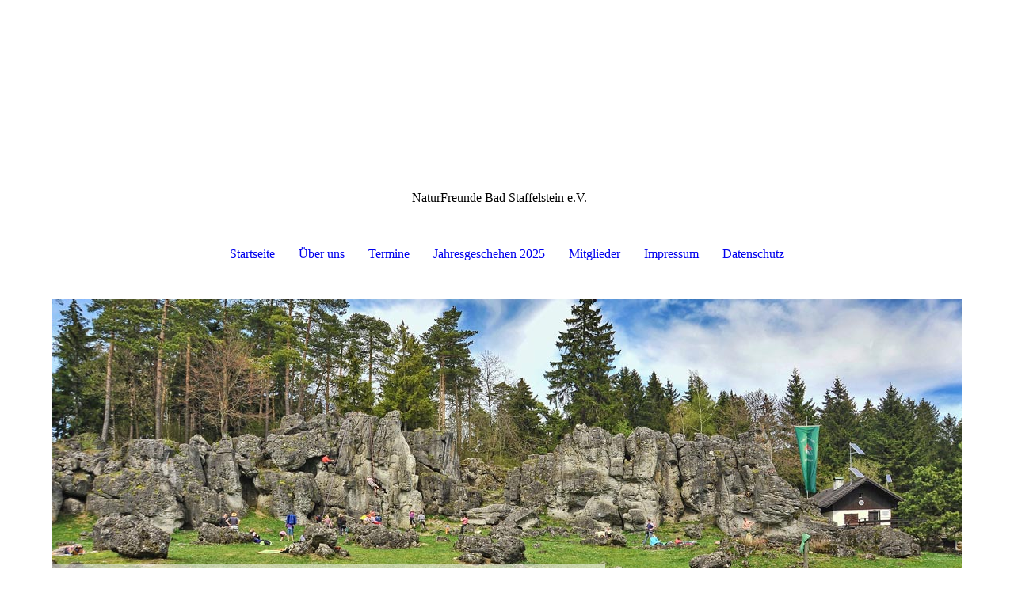

--- FILE ---
content_type: text/html; charset=utf-8
request_url: https://www.naturfreunde-badstaffelstein.de/Termine/index.php/
body_size: 41498
content:
<!DOCTYPE html><html lang="de"><head><meta http-equiv="Content-Type" content="text/html; charset=UTF-8"><title>Naturfreunde Bad Staffelstein - Termine</title><meta name="keywords" content="Termine Veranstaltungen"><link href="https://naturfreunde-badstaffelstein.de/Termine/" rel="canonical"><meta content="Naturfreunde Bad Staffelstein - Termine" property="og:title"><meta content="website" property="og:type"><meta content="https://naturfreunde-badstaffelstein.de/Termine/" property="og:url"><script>
              window.beng = window.beng || {};
              window.beng.env = {
                language: "en",
                country: "US",
                mode: "deploy",
                context: "page",
                pageId: "000000534606",
                pageLanguage: "de",
                skeletonId: "",
                scope: "1689954",
                isProtected: false,
                navigationText: "Termine",
                instance: "1",
                common_prefix: "https://strato-editor.com",
                design_common: "https://strato-editor.com/beng/designs/",
                design_template: "sys/cm_dh_087",
                path_design: "https://strato-editor.com/beng/designs/data/sys/cm_dh_087/",
                path_res: "https://strato-editor.com/res/",
                path_bengres: "https://strato-editor.com/beng/res/",
                masterDomain: "",
                preferredDomain: "",
                preprocessHostingUri: function(uri) {
                  
                    return uri || "";
                  
                },
                hideEmptyAreas: false
              };
            </script><script xmlns="http://www.w3.org/1999/xhtml" src="https://strato-editor.com/cm4all-beng-proxy/beng-proxy.js"></script><link xmlns="http://www.w3.org/1999/xhtml" rel="stylesheet" href="https://strato-editor.com/.cm4all/e/static/3rdparty/font-awesome/css/font-awesome.min.css"></link><link rel="stylesheet" type="text/css" href="https://strato-editor.com/.cm4all/res/static/libcm4all-js-widget/3.89.7/css/widget-runtime.css" />
<link rel="stylesheet" type="text/css" href="https://strato-editor.com/.cm4all/res/static/beng-editor/5.3.138/css/deploy.css" />
<link rel="stylesheet" type="text/css" href="https://strato-editor.com/.cm4all/res/static/libcm4all-js-widget/3.89.7/css/slideshow-common.css" />
<script src="https://strato-editor.com/.cm4all/res/static/jquery-1.7/jquery.js"></script><script src="https://strato-editor.com/.cm4all/res/static/prototype-1.7.3/prototype.js"></script><script src="https://strato-editor.com/.cm4all/res/static/jslib/1.4.1/js/legacy.js"></script><script src="https://strato-editor.com/.cm4all/res/static/libcm4all-js-widget/3.89.7/js/widget-runtime.js"></script>
<script src="https://strato-editor.com/.cm4all/res/static/libcm4all-js-widget/3.89.7/js/slideshow-common.js"></script>
<script src="https://strato-editor.com/.cm4all/res/static/beng-editor/5.3.138/js/deploy.js"></script>
<script type="text/javascript" src="https://strato-editor.com/.cm4all/uro/assets/js/uro-min.js"></script><link href="https://strato-editor.com/.cm4all/designs/static/sys/cm_dh_087/1769040066.1323364/css/main.css" rel="stylesheet" type="text/css"><meta name="viewport" content="width=device-width, initial-scale=1, user-scalable=yes"><link href="https://strato-editor.com/.cm4all/designs/static/sys/cm_dh_087/1769040066.1323364/css/responsive.css" rel="stylesheet" type="text/css"><link href="https://strato-editor.com/.cm4all/designs/static/sys/cm_dh_087/1769040066.1323364/css/cm-templates-global-style.css" rel="stylesheet" type="text/css"><script type="text/javascript" src="https://strato-editor.com/.cm4all/designs/static/sys/cm_dh_087/1769040066.1323364/js/effects.js"></script><script type="text/javascript" src="https://strato-editor.com/.cm4all/designs/static/sys/cm_dh_087/1769040066.1323364/js/cm_template-focus-point.js"></script><link href="/.cm4all/handler.php/vars.css?v=20260115124100" type="text/css" rel="stylesheet"><style type="text/css">.cm-logo {background-image: url("/.cm4all/iproc.php/Logo_Vektor-Smart-Objekt.jpg/scale_0_0/Logo_Vektor-Smart-Objekt.jpg");background-position: 50% 50%;
background-size: 200px 200px;
background-repeat: no-repeat;
      }</style><script type="text/javascript">window.cmLogoWidgetId = "STRATP_cm4all_com_widgets_Logo_2612110";
            window.cmLogoGetCommonWidget = function (){
                return new cm4all.Common.Widget({
            base    : "/Termine/index.php/",
            session : "",
            frame   : "",
            path    : "STRATP_cm4all_com_widgets_Logo_2612110"
        })
            };
            window.logoConfiguration = {
                "cm-logo-x" : "50%",
        "cm-logo-y" : "50%",
        "cm-logo-v" : "2.0",
        "cm-logo-w" : "200",
        "cm-logo-h" : "200",
        "cm-logo-di" : "sys/cm_dh_087",
        "cm-logo-u" : "public-service://0/",
        "cm-logo-k" : "/Logo_Vektor-Smart-Objekt.jpg",
        "cm-logo-bc" : "",
        "cm-logo-ln" : "/Startseite/index.php/",
        "cm-logo-ln$" : "home",
        "cm-logo-hi" : false
        ,
        _logoBaseUrl : "\/.cm4all\/iproc.php\/Logo_Vektor-Smart-Objekt.jpg\/scale_0_0\/",
        _logoPath : "Logo_Vektor-Smart-Objekt.jpg"
        };
            jQuery(document).ready(function() {
                var href = (beng.env.mode == "deploy" ? "/" : "/Startseite/index.php/");
                jQuery(".cm-logo").wrap("<a style='text-decoration: none;' href='" + href + "'></a>");
            });
            
          jQuery(document).ready(function() {
            var logoElement = jQuery(".cm-logo");
            logoElement.attr("role", "img");
            logoElement.attr("tabindex", "0");
            logoElement.attr("aria-label", "logo");
          });
        </script><link rel="shortcut icon" type="image/png" href="/.cm4all/sysdb/favicon/icon-32x32_2344e1e.png"/><link rel="shortcut icon" sizes="196x196" href="/.cm4all/sysdb/favicon/icon-196x196_2344e1e.png"/><link rel="apple-touch-icon" sizes="180x180" href="/.cm4all/sysdb/favicon/icon-180x180_2344e1e.png"/><link rel="apple-touch-icon" sizes="120x120" href="/.cm4all/sysdb/favicon/icon-120x120_2344e1e.png"/><link rel="apple-touch-icon" sizes="152x152" href="/.cm4all/sysdb/favicon/icon-152x152_2344e1e.png"/><link rel="apple-touch-icon" sizes="76x76" href="/.cm4all/sysdb/favicon/icon-76x76_2344e1e.png"/><meta name="msapplication-square70x70logo" content="/.cm4all/sysdb/favicon/icon-70x70_2344e1e.png"/><meta name="msapplication-square150x150logo" content="/.cm4all/sysdb/favicon/icon-150x150_2344e1e.png"/><meta name="msapplication-square310x310logo" content="/.cm4all/sysdb/favicon/icon-310x310_2344e1e.png"/><link rel="shortcut icon" type="image/png" href="/.cm4all/sysdb/favicon/icon-48x48_2344e1e.png"/><link rel="shortcut icon" type="image/png" href="/.cm4all/sysdb/favicon/icon-96x96_2344e1e.png"/><style id="cm_table_styles"></style><style id="cm_background_queries"></style><script type="application/x-cm4all-cookie-consent" data-code=""></script></head><body ondrop="return false;" class=" device-desktop cm-deploy cm-deploy-342 cm-deploy-4x"><div class="cm-background" data-cm-qa-bg="image"></div><div class="cm-background-video" data-cm-qa-bg="video"></div><div class="cm-background-effects" data-cm-qa-bg="effect"></div><div class="cm-templates-container content_wrapper"><div class="main_wrapper"><header class="header_wrapper"><div class="cm_can_be_empty" id="cm-template-logo-container"><div class="cm-templates-logo cm-logo" id="logo"></div></div><div class="title_wrapper cm_can_be_empty"><div class="title cm_can_be_empty cm-templates-heading__title" id="title" style="">NaturFreunde Bad Staffelstein e.V.</div><div class="subtitle cm_can_be_empty cm-templates-heading__subtitle" id="subtitle" style=""> </div></div></header><nav class="navigation_wrapper" id="cm_navigation"><ul id="cm_mainnavigation"><li id="cm_navigation_pid_534608" class="cm_has_subnavigation"><a title="Startseite" href="/Startseite/" class="cm_anchor">Startseite</a></li><li id="cm_navigation_pid_534607" class="cm_has_subnavigation"><a title="Über uns" href="/Ueber-uns/" class="cm_anchor">Über uns</a></li><li id="cm_navigation_pid_534606" class="cm_current"><a title="Termine" href="/Termine/" class="cm_anchor">Termine</a></li><li id="cm_navigation_pid_8540037" class="cm_has_subnavigation"><a title="Jahresgeschehen 2025" href="/Jahresgeschehen-2025/" class="cm_anchor">Jahresgeschehen 2025</a></li><li id="cm_navigation_pid_534722" class="cm_has_subnavigation"><a title="Mitglieder" href="/Mitglieder/" class="cm_anchor">Mitglieder</a></li><li id="cm_navigation_pid_534604"><a title="Impressum" href="/Impressum/" class="cm_anchor">Impressum</a></li><li id="cm_navigation_pid_2344639"><a title="Datenschutz" href="/Datenschutz/" class="cm_anchor">Datenschutz</a></li></ul></nav><div class="cm-template-keyvisual__media cm_can_be_empty cm-kv-0" id="keyvisual"></div><div class="table_wrapper"><div class="table_cell table_color_left"><div class="subnavigation_wrapper cm_with_forcesub" id="cm_subnavigation" style="display: none;"></div></div><div class="table_cell table_color_right"><main class="cm-template-content__main design_content cm-templates-text" id="content_main" data-cm-hintable="yes"><div class="clearFloating" style="clear:both;height: 0px; width: auto;"></div><div id="widgetcontainer_STRATP_cm4all_com_widgets_EventCalendar_2612121" class="
				    cm_widget_block
					cm_widget cm4all_com_widgets_EventCalendar cm_widget_block_center" style="width:100%; max-width:100%; "><div class="cm_widget_anchor"><a name="STRATP_cm4all_com_widgets_EventCalendar_2612121" id="widgetanchor_STRATP_cm4all_com_widgets_EventCalendar_2612121"><!--cm4all.com.widgets.EventCalendar--></a></div><div><table width="100%"><tbody><tr><td style="vertical-align:top; text-align: left"><h2 class="cm-h1">Termine / Veranstaltungen 2026</h2></td><td style="vertical-align:top; text-align: right"><a href="/Termine/index.php/;focus=STRATP_cm4all_com_widgets_EventCalendar_2612121&amp;frame=STRATP_cm4all_com_widgets_EventCalendar_2612121&amp;raw=1?feed=true&amp;type=calendar&amp;m=o"><img border="0" alt="Feed" src="/.cm4all/widgetres.php/cm4all.com.widgets.EventCalendar/rss_shiny_20.png/3.3.38" /></a></td></tr></tbody></table><div style="           display: -ms-grid;           -ms-grid-columns: minmax(0px,max-content) 2fr;           display: grid;           grid-template-columns: minmax(0px,max-content) 2fr;"><div style="           -ms-grid-row: 1;           padding-right: 10px;           padding-bottom: 10px           ">30.01.2026<br />-<br />01.02.2026</div><div style="           -ms-grid-row: 1;           -ms-grid-column: 2;           padding-right: 10px;           padding-bottom: 10px;           word-break: break-word;           overflow: hidden;"><b>Winter-Wochenende der Jugend im Fichtelgebirge</b><br />Winter-Wochenende der Jugend ins Fichtelgebirge&nbsp;&nbsp;&nbsp;<a href="/Termine/index.php/;focus=STRATP_cm4all_com_widgets_EventCalendar_2612121&amp;path=?m=d&amp;a=20260101130924-2450&amp;cp=1#STRATP_cm4all_com_widgets_EventCalendar_2612121"   >mehr</a></div><div style="           -ms-grid-row: 2;           padding-right: 10px;           padding-bottom: 10px           ">06.02.2026<br />-<br />08.02.2026</div><div style="           -ms-grid-row: 2;           -ms-grid-column: 2;           padding-right: 10px;           padding-bottom: 10px;           word-break: break-word;           overflow: hidden;"><b>Leichte Skitouren im Großarltal</b><br />Leitung: Florian Nüßlein&nbsp;&nbsp;&nbsp;<a href="/Termine/index.php/;focus=STRATP_cm4all_com_widgets_EventCalendar_2612121&amp;path=?m=d&amp;a=20260101131128-4913&amp;cp=1#STRATP_cm4all_com_widgets_EventCalendar_2612121"   >mehr</a></div><div style="           -ms-grid-row: 3;           padding-right: 10px;           padding-bottom: 10px           ">07.02.2026</div><div style="           -ms-grid-row: 3;           -ms-grid-column: 2;           padding-right: 10px;           padding-bottom: 10px;           word-break: break-word;           overflow: hidden;"><b>Skikurs in Romansthal oder Thüringen</b><br />Anmeldung über www.nf-wintersport.de, Leitung: Jan Kohmann&nbsp;&nbsp;&nbsp;<a href="/Termine/index.php/;focus=STRATP_cm4all_com_widgets_EventCalendar_2612121&amp;path=?m=d&amp;a=20260101131045-2587&amp;cp=1#STRATP_cm4all_com_widgets_EventCalendar_2612121"   >mehr</a></div><div style="           -ms-grid-row: 4;           padding-right: 10px;           padding-bottom: 10px           ">18.02.2026</div><div style="           -ms-grid-row: 4;           -ms-grid-column: 2;           padding-right: 10px;           padding-bottom: 10px;           word-break: break-word;           overflow: hidden;"><b>Matjesessen am Aschermittwoch</b><br />Wie bereits im vergangenen Jahr möchten wir euch auch in diesem Jahr wieder zum „Matjes-Essen“ einladen. Für alle „Nicht-Fischesser“ gibt es, wie auch beim letzten Mal, wieder „Weißen Käs‘“. Als Beilage werden...&nbsp;&nbsp;&nbsp;<a href="/Termine/index.php/;focus=STRATP_cm4all_com_widgets_EventCalendar_2612121&amp;path=?m=d&amp;a=20260115133405-5040&amp;cp=1#STRATP_cm4all_com_widgets_EventCalendar_2612121"   >mehr</a></div><div style="           -ms-grid-row: 5;           padding-right: 10px;           padding-bottom: 10px           ">28.02.2026</div><div style="           -ms-grid-row: 5;           -ms-grid-column: 2;           padding-right: 10px;           padding-bottom: 10px;           word-break: break-word;           overflow: hidden;"><b>Kids-Klettern in der Halle (7*)</b><br />&nbsp;&nbsp;&nbsp;<a href="/Termine/index.php/;focus=STRATP_cm4all_com_widgets_EventCalendar_2612121&amp;path=?m=d&amp;a=20260101131154-5989&amp;cp=1#STRATP_cm4all_com_widgets_EventCalendar_2612121"   >mehr</a></div><div style="           -ms-grid-row: 6;           padding-right: 10px;           padding-bottom: 10px           ">06.03.2026</div><div style="           -ms-grid-row: 6;           -ms-grid-column: 2;           padding-right: 10px;           padding-bottom: 10px;           word-break: break-word;           overflow: hidden;"><b>Minitreff/Kidstreff entdecken den Frühling (7*)</b><br />„Ramadama am Hohlen Stein“ Leitung: Peter Peschel, Isabel Beetz, Barbara Spörl und Annika Endres&nbsp;&nbsp;&nbsp;<a href="/Termine/index.php/;focus=STRATP_cm4all_com_widgets_EventCalendar_2612121&amp;path=?m=d&amp;a=20260101131340-3406&amp;cp=1#STRATP_cm4all_com_widgets_EventCalendar_2612121"   >mehr</a></div><div style="           -ms-grid-row: 7;           padding-right: 10px;           padding-bottom: 10px           ">06.03.2026<br />-<br />08.03.2026</div><div style="           -ms-grid-row: 7;           -ms-grid-column: 2;           padding-right: 10px;           padding-bottom: 10px;           word-break: break-word;           overflow: hidden;"><b>Skifahrt mit dem Landesverband in die Dolomiten</b><br />Ansprechpartner Jürgen Paul: 0176 438 24 333&nbsp;&nbsp;&nbsp;<a href="/Termine/index.php/;focus=STRATP_cm4all_com_widgets_EventCalendar_2612121&amp;path=?m=d&amp;a=20260101131258-4638&amp;cp=1#STRATP_cm4all_com_widgets_EventCalendar_2612121"   >mehr</a></div><div style="           -ms-grid-row: 8;           padding-right: 10px;           padding-bottom: 10px           ">07.03.2026</div><div style="           -ms-grid-row: 8;           -ms-grid-column: 2;           padding-right: 10px;           padding-bottom: 10px;           word-break: break-word;           overflow: hidden;"><b>Jahreshauptversammlung mit Neuwahlen</b><br />Brauerei Trunk Vierzehnheiligen&nbsp;&nbsp;&nbsp;<a href="/Termine/index.php/;focus=STRATP_cm4all_com_widgets_EventCalendar_2612121&amp;path=?m=d&amp;a=20260101131432-1770&amp;cp=1#STRATP_cm4all_com_widgets_EventCalendar_2612121"   >mehr</a></div><div style="           -ms-grid-row: 9;           padding-right: 10px;           padding-bottom: 10px           ">14.03.2026<br />-<br />15.03.2026</div><div style="           -ms-grid-row: 9;           -ms-grid-column: 2;           padding-right: 10px;           padding-bottom: 10px;           word-break: break-word;           overflow: hidden;"><b>Jugendhüttendienst am Kemitzenstein</b><br />Leitung: Simone Bach&nbsp;&nbsp;&nbsp;<a href="/Termine/index.php/;focus=STRATP_cm4all_com_widgets_EventCalendar_2612121&amp;path=?m=d&amp;a=20260101131553-5171&amp;cp=1#STRATP_cm4all_com_widgets_EventCalendar_2612121"   >mehr</a></div><div style="           -ms-grid-row: 10;           padding-right: 10px;           padding-bottom: 10px           ">20.03.2026<br />-<br />23.03.2026</div><div style="           -ms-grid-row: 10;           -ms-grid-column: 2;           padding-right: 10px;           padding-bottom: 10px;           word-break: break-word;           overflow: hidden;"><b>Skitouren rund um die Lindauer Hütte</b><br />Leitung: Lukas Endres&nbsp;&nbsp;&nbsp;<a href="/Termine/index.php/;focus=STRATP_cm4all_com_widgets_EventCalendar_2612121&amp;path=?m=d&amp;a=20260101131645-3229&amp;cp=1#STRATP_cm4all_com_widgets_EventCalendar_2612121"   >mehr</a></div></div><table width="100%"><tbody><tr><td style="text-align:left" width="100" /><td /><td style="text-align:right" width="100"><a href="/Termine/index.php/;focus=STRATP_cm4all_com_widgets_EventCalendar_2612121&amp;path=?m=o&amp;cp=2#STRATP_cm4all_com_widgets_EventCalendar_2612121"   >nächste &gt;&gt;</a></td></tr></tbody></table></div><br /><br /></div><div class="clearFloating" style="clear:both;height: 0px; width: auto;"></div><div id="widgetcontainer_STRATP_cm4all_com_widgets_Separator_13006673" class="
				    cm_widget_block
					cm_widget cm4all_com_widgets_Separator cm_widget_block_center" style="width:100%; max-width:100%; "><div class="cm_widget_anchor"><a name="STRATP_cm4all_com_widgets_Separator_13006673" id="widgetanchor_STRATP_cm4all_com_widgets_Separator_13006673"><!--cm4all.com.widgets.Separator--></a></div><div style='position: relative; width: 100%;'><div style='border-top: 3px dotted; margin: 0em 0em 1.2em 0em;'></div></div></div><h1><span style="font-size: 18px;"><strong>Teilnahmebedingungen</strong></span></h1><h2 class="cm-h1"><span style="font-family: Roboto, sans-serif; font-size: 16px;">Die Teilnahme an Touren / Ausbildungen / Veranstaltungen der NaturFreunde Bad Staffelstein erfolgt auf eigene Gefahr und Verantwortung.<br>Der Bergsport stellt durch eine Vielzahl von subjektiven und objektiven Gefahrenquellen eine Aktivität mit erhöhtem Unfall- bzw. Verletzungsrisiko dar.<br>Jeder Teilnehmer verzichtet auf die Geltendmachung von Schadensersatzansprüchen jeglicher Art gegen den Tourenleiter/ Ausbilder/ Verantwortlichen oder andere Tourenteilnehmer soweit nicht durch die bestehende Haftpflichtversicherung der Schaden abgedeckt ist.<br>Für die Teilnahme von Minderjährigen ist eine schriftliche Einwilligungserklärung der gesetzlichen Vertreter Voraussetzung. </span><br></h2><div class="clearFloating" style="clear:both;height: 0px; width: auto;"></div><div id="widgetcontainer_STRATP_cm4all_com_widgets_Separator_13006681" class="
				    cm_widget_block
					cm_widget cm4all_com_widgets_Separator cm_widget_block_center" style="width:100%; max-width:100%; "><div class="cm_widget_anchor"><a name="STRATP_cm4all_com_widgets_Separator_13006681" id="widgetanchor_STRATP_cm4all_com_widgets_Separator_13006681"><!--cm4all.com.widgets.Separator--></a></div><div style='position: relative; width: 100%;'><div style='border-top: 3px dotted; margin: 0em 0em 1.2em 0em;'></div></div></div><p> </p><h2 class="cm-h1"><br></h2><p><br> </p><p><br> </p><p>                                                                                                                                                                                                                                                                                                                                     </p><div id="cm_bottom_clearer" style="clear: both;" contenteditable="false"></div></main></div></div></div><div class="cm-templates-footer-container footer_wrapper cm_can_be_empty"><div class="sidebar_wrapper"><div class="cm-templates-sidebar-one"><aside class="sidebar cm_can_be_empty" id="widgetbar_site_1" data-cm-hintable="yes"><p> </p></aside><aside class="sidebar cm_can_be_empty" id="widgetbar_site_2" data-cm-hintable="yes"><p> </p></aside><aside class="sidebar cm_can_be_empty" id="widgetbar_site_3" data-cm-hintable="yes"><p> <br></p></aside></div><div class="cm-templates-sidebar-two"><aside class="sidebar cm_can_be_empty" id="widgetbar_page_1" data-cm-hintable="yes"><p> </p></aside><aside class="sidebar cm_can_be_empty" id="widgetbar_page_2" data-cm-hintable="yes"><p> </p></aside><aside class="sidebar cm_can_be_empty" id="widgetbar_page_3" data-cm-hintable="yes"><p> </p></aside></div></div></div><footer class="cm-templates-footer cm_can_be_empty" id="footer" data-cm-hintable="yes"> </footer></div><div class="content_overlay"> </div><div class="navigation_wrapper_mobile cm_with_forcesub " id="mobile_cm_navigation"><ul id="mobile_cm_mainnavigation"><li id="mobile_cm_navigation_pid_534608" class="cm_has_subnavigation"><a title="Startseite" href="/Startseite/" class="cm_anchor">Startseite</a><ul class="cm_subnavigation" id="mobile_cm_subnavigation_pid_534608"><li id="mobile_cm_navigation_pid_534605"><a title="Ihr Weg zu uns" href="/Startseite/Ihr-Weg-zu-uns/" class="cm_anchor">Ihr Weg zu uns</a></li><li id="mobile_cm_navigation_pid_578357"><a title="Sitemap" href="/Startseite/Sitemap/" class="cm_anchor">Sitemap</a></li><li id="mobile_cm_navigation_pid_2344645"><a title="Datenschutz" href="/http/-/naturfreunde-badstaffelstein-de/Datenschutz/" class="cm_anchor">Datenschutz</a></li></ul></li><li id="mobile_cm_navigation_pid_534607" class="cm_has_subnavigation"><a title="Über uns" href="/Ueber-uns/" class="cm_anchor">Über uns</a><ul class="cm_subnavigation" id="mobile_cm_subnavigation_pid_534607"><li id="mobile_cm_navigation_pid_553073"><a title="Programm" href="/Ueber-uns/Programm/" class="cm_anchor">Programm</a></li><li id="mobile_cm_navigation_pid_534615"><a title="Übungsleiter/Trainer" href="/Ueber-uns/UebungsleiterTrainer/" class="cm_anchor">Übungsleiter/Trainer</a></li><li id="mobile_cm_navigation_pid_534741"><a title="Mitglied werden" href="/Ueber-uns/Mitglied-werden/" class="cm_anchor">Mitglied werden</a></li><li id="mobile_cm_navigation_pid_534725"><a title="Links" href="/Ueber-uns/Links/" class="cm_anchor">Links</a></li><li id="mobile_cm_navigation_pid_8675367"><a title="Info Naturfreunde" href="/Ueber-uns/Info-Naturfreunde/" class="cm_anchor">Info Naturfreunde</a></li><li id="mobile_cm_navigation_pid_8727711"><a title="Geschichte" href="/Ueber-uns/Geschichte/1/" class="cm_anchor">Geschichte</a></li><li id="mobile_cm_navigation_pid_566435"><a title="Kontakt" href="/Ueber-uns/Kontakt/" class="cm_anchor">Kontakt</a></li><li id="mobile_cm_navigation_pid_2344648"><a title="Datenschutz" href="/Ueber-uns/Datenschutz/" class="cm_anchor">Datenschutz</a></li></ul></li><li id="mobile_cm_navigation_pid_534606" class="cm_current"><a title="Termine" href="/Termine/" class="cm_anchor">Termine</a></li><li id="mobile_cm_navigation_pid_8540037" class="cm_has_subnavigation"><a title="Jahresgeschehen 2025" href="/Jahresgeschehen-2025/" class="cm_anchor">Jahresgeschehen 2025</a><ul class="cm_subnavigation" id="mobile_cm_subnavigation_pid_8540037"><li id="mobile_cm_navigation_pid_7866146"><a title="Rückblick 2024" href="/Jahresgeschehen-2025/Rueckblick-2024/" class="cm_anchor">Rückblick 2024</a></li><li id="mobile_cm_navigation_pid_6719955"><a title="Rückblick 2023" href="/Jahresgeschehen-2025/Rueckblick-2023/" class="cm_anchor">Rückblick 2023</a></li><li id="mobile_cm_navigation_pid_5845070"><a title="Rückblick 2022" href="/Jahresgeschehen-2025/Rueckblick-2022/" class="cm_anchor">Rückblick 2022</a></li><li id="mobile_cm_navigation_pid_5458011"><a title="Rückblick 2021" href="/Jahresgeschehen-2025/Rueckblick-2021/" class="cm_anchor">Rückblick 2021</a></li><li id="mobile_cm_navigation_pid_3794248"><a title="Rückblick 2020" href="/Jahresgeschehen-2025/Rueckblick-2020/" class="cm_anchor">Rückblick 2020</a></li><li id="mobile_cm_navigation_pid_2837859"><a title="Rückblick 2019" href="/Jahresgeschehen-2025/Rueckblick-2019/" class="cm_anchor">Rückblick 2019</a></li><li id="mobile_cm_navigation_pid_2045103"><a title="Rückblick 2018" href="/Jahresgeschehen-2025/Rueckblick-2018/" class="cm_anchor">Rückblick 2018</a></li><li id="mobile_cm_navigation_pid_1315876"><a title="Rückblick 2017" href="/Jahresgeschehen-2025/Rueckblick-2017/" class="cm_anchor">Rückblick 2017</a></li><li id="mobile_cm_navigation_pid_572792"><a title="Rückblick 2016" href="/Jahresgeschehen-2025/Rueckblick-2016/" class="cm_anchor">Rückblick 2016</a></li><li id="mobile_cm_navigation_pid_559976"><a title="Rückblick 2015" href="/Jahresgeschehen-2025/Rueckblick-2015/" class="cm_anchor">Rückblick 2015</a></li></ul></li><li id="mobile_cm_navigation_pid_534722" class="cm_has_subnavigation"><a title="Mitglieder" href="/Mitglieder/" class="cm_anchor">Mitglieder</a><ul class="cm_subnavigation" id="mobile_cm_subnavigation_pid_534722"><li id="mobile_cm_navigation_pid_570049"><a title="Vordrucke/Formulare" href="/Mitglieder/VordruckeFormulare/" class="cm_anchor">Vordrucke/Formulare</a></li><li id="mobile_cm_navigation_pid_570048"><a title="Ausrüstungsverleih" href="/Mitglieder/Ausruestungsverleih/" class="cm_anchor">Ausrüstungsverleih</a></li><li id="mobile_cm_navigation_pid_570051"><a title="Info Sportklettern" href="/Mitglieder/Info-Sportklettern/" class="cm_anchor">Info Sportklettern</a></li></ul></li><li id="mobile_cm_navigation_pid_534604"><a title="Impressum" href="/Impressum/" class="cm_anchor">Impressum</a></li><li id="mobile_cm_navigation_pid_2344639"><a title="Datenschutz" href="/Datenschutz/" class="cm_anchor">Datenschutz</a></li></ul></div><div class="toggle_navigation"><div class="toggle_navigation--background"><div class="burgerline1"> </div><div class="burgerline2"> </div><div class="burgerline3"> </div></div></div><script type="text/javascript" src="https://strato-editor.com/.cm4all/designs/static/sys/cm_dh_087/1769040066.1323364/js/cm-templates-global-script.js"></script><div class="cm_widget_anchor"><a name="STRATP_cm4all_com_widgets_CookiePolicy_2612112" id="widgetanchor_STRATP_cm4all_com_widgets_CookiePolicy_2612112"><!--cm4all.com.widgets.CookiePolicy--></a></div><div style="display:none" class="cm-wp-container cm4all-cookie-policy-placeholder-template"><div class="cm-wp-header"><h4 class="cm-wp-header__headline">Externe Inhalte</h4><p class="cm-wp-header__text">Die an dieser Stelle vorgesehenen Inhalte können aufgrund Ihrer aktuellen <a class="cm-wp-header__link" href="#" onclick="openCookieSettings();return false;">Cookie-Einstellungen</a> nicht angezeigt werden.</p></div><div class="cm-wp-content"><div class="cm-wp-content__control"><label aria-checked="false" role="switch" tabindex="0" class="cm-wp-content-switcher"><input tabindex="-1" type="checkbox" class="cm-wp-content-switcher__checkbox" /><span class="cm-wp-content-switcher__label">Drittanbieter-Inhalte</span></label></div><p class="cm-wp-content__text">Diese Webseite bietet möglicherweise Inhalte oder Funktionalitäten an, die von Drittanbietern eigenverantwortlich zur Verfügung gestellt werden. Diese Drittanbieter können eigene Cookies setzen, z.B. um die Nutzeraktivität zu verfolgen oder ihre Angebote zu personalisieren und zu optimieren.</p></div></div><div aria-labelledby="cookieSettingsDialogTitle" role="dialog" style="position: fixed;" class="cm-cookie-container cm-hidden" id="cookieSettingsDialog"><div class="cm-cookie-header"><h4 id="cookieSettingsDialogTitle" class="cm-cookie-header__headline">Cookie-Einstellungen</h4><div autofocus="autofocus" tabindex="0" role="button" class="cm-cookie-header__close-button" title="Schließen"></div></div><div aria-describedby="cookieSettingsDialogContent" class="cm-cookie-content"><p id="cookieSettingsDialogContent" class="cm-cookie-content__text">Diese Webseite verwendet Cookies, um Besuchern ein optimales Nutzererlebnis zu bieten. Bestimmte Inhalte von Drittanbietern werden nur angezeigt, wenn die entsprechende Option aktiviert ist. Die Datenverarbeitung kann dann auch in einem Drittland erfolgen. Weitere Informationen hierzu in der Datenschutzerklärung.</p><div class="cm-cookie-content__controls"><div class="cm-cookie-controls-container"><div class="cm-cookie-controls cm-cookie-controls--essential"><div class="cm-cookie-flex-wrapper"><label aria-details="cookieSettingsEssentialDetails" aria-labelledby="cookieSettingsEssentialLabel" aria-checked="true" role="switch" tabindex="0" class="cm-cookie-switch-wrapper"><input tabindex="-1" id="cookieSettingsEssential" type="checkbox" disabled="disabled" checked="checked" /><span></span></label><div class="cm-cookie-expand-wrapper"><span id="cookieSettingsEssentialLabel">Technisch notwendige</span><div tabindex="0" aria-controls="cookieSettingsEssentialDetails" aria-expanded="false" role="button" class="cm-cookie-content-expansion-button" title="Erweitern / Zuklappen"></div></div></div><div class="cm-cookie-content-expansion-text" id="cookieSettingsEssentialDetails">Diese Cookies sind zum Betrieb der Webseite notwendig, z.B. zum Schutz vor Hackerangriffen und zur Gewährleistung eines konsistenten und der Nachfrage angepassten Erscheinungsbilds der Seite.</div></div><div class="cm-cookie-controls cm-cookie-controls--statistic"><div class="cm-cookie-flex-wrapper"><label aria-details="cookieSettingsStatisticsDetails" aria-labelledby="cookieSettingsStatisticsLabel" aria-checked="false" role="switch" tabindex="0" class="cm-cookie-switch-wrapper"><input tabindex="-1" id="cookieSettingsStatistics" type="checkbox" /><span></span></label><div class="cm-cookie-expand-wrapper"><span id="cookieSettingsStatisticsLabel">Analytische</span><div tabindex="0" aria-controls="cookieSettingsStatisticsDetails" aria-expanded="false" role="button" class="cm-cookie-content-expansion-button" title="Erweitern / Zuklappen"></div></div></div><div class="cm-cookie-content-expansion-text" id="cookieSettingsStatisticsDetails">Diese Cookies werden verwendet, um das Nutzererlebnis weiter zu optimieren. Hierunter fallen auch Statistiken, die dem Webseitenbetreiber von Drittanbietern zur Verfügung gestellt werden, sowie die Ausspielung von personalisierter Werbung durch die Nachverfolgung der Nutzeraktivität über verschiedene Webseiten.</div></div><div class="cm-cookie-controls cm-cookie-controls--third-party"><div class="cm-cookie-flex-wrapper"><label aria-details="cookieSettingsThirdpartyDetails" aria-labelledby="cookieSettingsThirdpartyLabel" aria-checked="false" role="switch" tabindex="0" class="cm-cookie-switch-wrapper"><input tabindex="-1" id="cookieSettingsThirdparty" type="checkbox" /><span></span></label><div class="cm-cookie-expand-wrapper"><span id="cookieSettingsThirdpartyLabel">Drittanbieter-Inhalte</span><div tabindex="0" aria-controls="cookieSettingsThirdpartyDetails" aria-expanded="false" role="button" class="cm-cookie-content-expansion-button" title="Erweitern / Zuklappen"></div></div></div><div class="cm-cookie-content-expansion-text" id="cookieSettingsThirdpartyDetails">Diese Webseite bietet möglicherweise Inhalte oder Funktionalitäten an, die von Drittanbietern eigenverantwortlich zur Verfügung gestellt werden. Diese Drittanbieter können eigene Cookies setzen, z.B. um die Nutzeraktivität zu verfolgen oder ihre Angebote zu personalisieren und zu optimieren.</div></div></div><div class="cm-cookie-content-button"><div tabindex="0" role="button" onclick="rejectAllCookieTypes(); setTimeout(saveCookieSettings, 400);" class="cm-cookie-button cm-cookie-content-button--reject-all"><span>Ablehnen</span></div><div tabindex="0" role="button" onclick="selectAllCookieTypes(); setTimeout(saveCookieSettings, 400);" class="cm-cookie-button cm-cookie-content-button--accept-all"><span>Alle akzeptieren</span></div><div tabindex="0" role="button" onclick="saveCookieSettings();" class="cm-cookie-button cm-cookie-content-button--save"><span>Speichern</span></div></div></div></div></div><script type="text/javascript">
      Common.loadCss("/.cm4all/widgetres.php/cm4all.com.widgets.CookiePolicy/show.css?v=3.3.38");
    </script><script data-tracking="true" data-cookie-settings-enabled="true" src="/.cm4all/widgetres.php/cm4all.com.widgets.CookiePolicy/show.js?v=3.3.38" defer="defer" id="cookieSettingsScript"></script><noscript ><div style="position:absolute;bottom:0;" id="statdiv"><img alt="" height="1" width="1" src="https://strato-editor.com/.cm4all/_pixel.img?site=1753942-zW9d8c94&amp;page=pid_534606&amp;path=%2FTermine%2Findex.php%2F&amp;nt=Termine"/></div></noscript><script  type="text/javascript">//<![CDATA[
            document.body.insertAdjacentHTML('beforeend', '<div style="position:absolute;bottom:0;" id="statdiv"><img alt="" height="1" width="1" src="https://strato-editor.com/.cm4all/_pixel.img?site=1753942-zW9d8c94&amp;page=pid_534606&amp;path=%2FTermine%2Findex.php%2F&amp;nt=Termine&amp;domain='+escape(document.location.hostname)+'&amp;ref='+escape(document.referrer)+'"/></div>');
        //]]></script><div style="display: none;" id="keyvisualWidgetVideosContainer"></div><style type="text/css">.cm-kv-0-1 {
background-color: ;
background-position: 1px 0px;
background-size: 1148px 340px;
background-repeat: no-repeat;
}
.cm-kv-0-2 {
background-color: ;
background-position: 1px 0px;
background-size: 1148px 340px;
background-repeat: no-repeat;
}
            @media(min-width: 100px), (min-resolution: 72dpi), (-webkit-min-device-pixel-ratio: 1) {.cm-kv-0-1{background-image:url("/.cm4all/uproc.php/0/Startseite/.Homepage_19-09-2017_01.jpg/picture-200?_=15e9bb753c1");}}@media(min-width: 100px), (min-resolution: 144dpi), (-webkit-min-device-pixel-ratio: 2) {.cm-kv-0-1{background-image:url("/.cm4all/uproc.php/0/Startseite/.Homepage_19-09-2017_01.jpg/picture-400?_=15e9bb753c1");}}@media(min-width: 200px), (min-resolution: 72dpi), (-webkit-min-device-pixel-ratio: 1) {.cm-kv-0-1{background-image:url("/.cm4all/uproc.php/0/Startseite/.Homepage_19-09-2017_01.jpg/picture-400?_=15e9bb753c1");}}@media(min-width: 200px), (min-resolution: 144dpi), (-webkit-min-device-pixel-ratio: 2) {.cm-kv-0-1{background-image:url("/.cm4all/uproc.php/0/Startseite/.Homepage_19-09-2017_01.jpg/picture-800?_=15e9bb753c1");}}@media(min-width: 400px), (min-resolution: 72dpi), (-webkit-min-device-pixel-ratio: 1) {.cm-kv-0-1{background-image:url("/.cm4all/uproc.php/0/Startseite/.Homepage_19-09-2017_01.jpg/picture-800?_=15e9bb753c1");}}@media(min-width: 400px), (min-resolution: 144dpi), (-webkit-min-device-pixel-ratio: 2) {.cm-kv-0-1{background-image:url("/.cm4all/uproc.php/0/Startseite/.Homepage_19-09-2017_01.jpg/picture-1200?_=15e9bb753c1");}}@media(min-width: 600px), (min-resolution: 72dpi), (-webkit-min-device-pixel-ratio: 1) {.cm-kv-0-1{background-image:url("/.cm4all/uproc.php/0/Startseite/.Homepage_19-09-2017_01.jpg/picture-1200?_=15e9bb753c1");}}@media(min-width: 600px), (min-resolution: 144dpi), (-webkit-min-device-pixel-ratio: 2) {.cm-kv-0-1{background-image:url("/.cm4all/uproc.php/0/Startseite/.Homepage_19-09-2017_01.jpg/picture-1600?_=15e9bb753c1");}}@media(min-width: 800px), (min-resolution: 72dpi), (-webkit-min-device-pixel-ratio: 1) {.cm-kv-0-1{background-image:url("/.cm4all/uproc.php/0/Startseite/.Homepage_19-09-2017_01.jpg/picture-1600?_=15e9bb753c1");}}@media(min-width: 800px), (min-resolution: 144dpi), (-webkit-min-device-pixel-ratio: 2) {.cm-kv-0-1{background-image:url("/.cm4all/uproc.php/0/Startseite/.Homepage_19-09-2017_01.jpg/picture-2600?_=15e9bb753c1");}}
            @media(min-width: 100px), (min-resolution: 72dpi), (-webkit-min-device-pixel-ratio: 1) {.cm-kv-0-2{background-image:url("/.cm4all/uproc.php/0/Startseite/.Header_02.jpg/picture-200?_=15ec9c63164");}}@media(min-width: 100px), (min-resolution: 144dpi), (-webkit-min-device-pixel-ratio: 2) {.cm-kv-0-2{background-image:url("/.cm4all/uproc.php/0/Startseite/.Header_02.jpg/picture-400?_=15ec9c63164");}}@media(min-width: 200px), (min-resolution: 72dpi), (-webkit-min-device-pixel-ratio: 1) {.cm-kv-0-2{background-image:url("/.cm4all/uproc.php/0/Startseite/.Header_02.jpg/picture-400?_=15ec9c63164");}}@media(min-width: 200px), (min-resolution: 144dpi), (-webkit-min-device-pixel-ratio: 2) {.cm-kv-0-2{background-image:url("/.cm4all/uproc.php/0/Startseite/.Header_02.jpg/picture-800?_=15ec9c63164");}}@media(min-width: 400px), (min-resolution: 72dpi), (-webkit-min-device-pixel-ratio: 1) {.cm-kv-0-2{background-image:url("/.cm4all/uproc.php/0/Startseite/.Header_02.jpg/picture-800?_=15ec9c63164");}}@media(min-width: 400px), (min-resolution: 144dpi), (-webkit-min-device-pixel-ratio: 2) {.cm-kv-0-2{background-image:url("/.cm4all/uproc.php/0/Startseite/.Header_02.jpg/picture-1200?_=15ec9c63164");}}@media(min-width: 600px), (min-resolution: 72dpi), (-webkit-min-device-pixel-ratio: 1) {.cm-kv-0-2{background-image:url("/.cm4all/uproc.php/0/Startseite/.Header_02.jpg/picture-1200?_=15ec9c63164");}}@media(min-width: 600px), (min-resolution: 144dpi), (-webkit-min-device-pixel-ratio: 2) {.cm-kv-0-2{background-image:url("/.cm4all/uproc.php/0/Startseite/.Header_02.jpg/picture-1600?_=15ec9c63164");}}@media(min-width: 800px), (min-resolution: 72dpi), (-webkit-min-device-pixel-ratio: 1) {.cm-kv-0-2{background-image:url("/.cm4all/uproc.php/0/Startseite/.Header_02.jpg/picture-1600?_=15ec9c63164");}}@media(min-width: 800px), (min-resolution: 144dpi), (-webkit-min-device-pixel-ratio: 2) {.cm-kv-0-2{background-image:url("/.cm4all/uproc.php/0/Startseite/.Header_02.jpg/picture-2600?_=15ec9c63164");}}
</style><style type="text/css">
			#keyvisual {
				overflow: hidden;
			}
			.kv-video-wrapper {
				width: 100%;
				height: 100%;
				position: relative;
			}
			</style><script type="text/javascript">
				jQuery(document).ready(function() {
					function moveTempVideos(slideshow, isEditorMode) {
						var videosContainer = document.getElementById('keyvisualWidgetVideosContainer');
						if (videosContainer) {
							while (videosContainer.firstChild) {
								var div = videosContainer.firstChild;
								var divPosition = div.className.substring('cm-kv-0-tempvideo-'.length);
								if (isEditorMode && parseInt(divPosition) > 1) {
									break;
								}
								videosContainer.removeChild(div);
								if (div.nodeType == Node.ELEMENT_NODE) {
									var pos = '';
									if (slideshow) {
										pos = '-' + divPosition;
									}
									var kv = document.querySelector('.cm-kv-0' + pos);
									if (kv) {
										if (!slideshow) {
											var wrapperDiv = document.createElement("div"); 
											wrapperDiv.setAttribute("class", "kv-video-wrapper");
											kv.insertBefore(wrapperDiv, kv.firstChild);
											kv = wrapperDiv;
										}
										while (div.firstChild) {
											kv.appendChild(div.firstChild);
										}
										if (!slideshow) {
											break;
										}
									}
								}
							}
						}
					}

					function kvClickAction(mode, href) {
						if (mode == 'internal') {
							if (!window.top.syntony || !/_home$/.test(window.top.syntony.bifmState)) {
								window.location.href = href;
							}
						} else if (mode == 'external') {
							var a = document.createElement('a');
							a.href = href;
							a.target = '_blank';
							a.rel = 'noreferrer noopener';
							a.click();
						}
					}

					var keyvisualElement = jQuery("[cm_type=keyvisual]");
					if(keyvisualElement.length == 0){
						keyvisualElement = jQuery("#keyvisual");
					}
					if(keyvisualElement.length == 0){
						keyvisualElement = jQuery("[class~=cm-kv-0]");
					}
				
						keyvisualElement.attr("role", "img");
						keyvisualElement.attr("tabindex", "0");
						keyvisualElement.attr("aria-label", "hauptgrafik");
					
					cm4all.slides.createHTML(keyvisualElement, [
						
				'<div class="cm-kv-0-1 cm-slides-addon" style="width:100%;height:100%;"></div>'
			,
				'<div class="cm-kv-0-2 cm-slides-addon" style="width:100%;height:100%;"></div>'
			
					]);
					moveTempVideos(true, false);
					cm4all.slides.createInstance(keyvisualElement, {
						effect : "cycleHorizontal",
						effectDuration : 1,
						imageDuration : 5,
						showProgress : true,
						showArrows : false,
						showDots : false
					});
					cm4all.slides.instance.onShow = function(slide) {
						var video = slide.querySelector("video");
						if (video) {
							video.play();
						}
					};
					cm4all.slides.instance.onHide = function(slide) {
						var video = slide.querySelector("video");
						if (video) {
							video.pause();
							video.currentTime = 0;
						}
					};
					var imageRing = cm4all.slides.instance.imageRing;
					
					var firstSlide = imageRing && imageRing._array[0];
					
					if (firstSlide) {
						var firstVideo = firstSlide.querySelector("video");
						if (firstVideo) {
							firstVideo.play();
						}
					}
				
			});
		</script></body></html>
